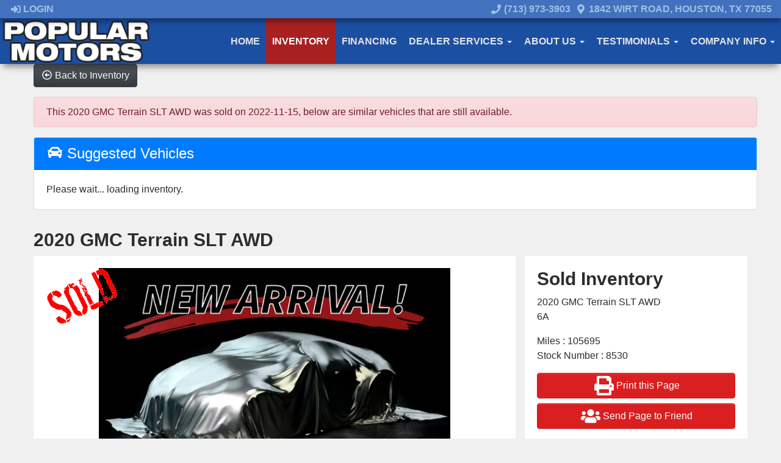

--- FILE ---
content_type: text/html; charset=UTF-8
request_url: https://www.popularmotorshouston.com/autos/2020-GMC-Terrain-Houston-TX-516?ai_ask_about=1
body_size: 15322
content:
<!DOCTYPE HTML>
<html lang="en">
<head>
	<!--
╔═══════════════════════════════════════════════════════════════════════════════════════════════╗
║         _______ _     _ _______  _____  _______ _______  ______ _______ ______  _______       ║
║         |_____| |     |    |    |     | |______    |    |_____/ |_____| |     \ |_____|       ║
║         |     | |_____|    |    |_____| ______|    |    |    \_ |     | |_____/ |     |       ║
║                                                                                               ║
║ SEO Website Platform Powered by VehiclesNETWORK, an apogeeINVENT company. vehiclesnetwork.com ║
╚═══════════════════════════════════════════════════════════════════════════════════════════════╝
-->
<!-- HTML Meta Tags -->
<title>Popular Motors - 2020 GMC Terrain SLT AWD</title>
<meta name="title" content="Popular Motors - 2020 GMC Terrain SLT AWD" />
<meta name="description" content="2020 White /Gray GMC Terrain SLT AWD (3GKALVEV4LL) with an 1.4L L4 DOHC 16V TURBO engine, 6A transmission, located at 1842 Wirt Road, Houston, TX, 77055, (713) 973-3903, 29.805330, -95.484787" />
<meta name="keywords" content="concesionario de autos usados houston,préstamo de coche mal crédito pasadena,compre aquí pague aquí houston,financiación de automóviles usados cypress,financiamiento de coches sugar land,no hay verificación de crédito de préstamo de coche magnolia,coches usados sealy,camiones usados in houston,suvs usados,furgonetas usadas,camioneta usada,furgoneta de trabajo,usada,camión de trabajo usado,camión de trabajo barato,furgoneta de trabajo barata,coche financiamos houston tx" />

<!-- Twitter Meta Tags -->
<meta name="twitter:card" content="summary_large_image">
<meta name="twitter:title" content="Popular Motors - 2020 GMC Terrain SLT AWD">
<meta name="twitter:description" content="2020 White /Gray GMC Terrain SLT AWD (3GKALVEV4LL) with an 1.4L L4 DOHC 16V TURBO engine, 6A transmission, located at 1842 Wirt Road, Houston, TX, 77055, (713) 973-3903, 29.805330, -95.484787">
<meta name="twitter:image" content="">

<!-- Viewport Meta Tag -->
<meta name="viewport" content="width=device-width, initial-scale=1">

<meta name="robots" content="all, index, follow" /><meta name="googlebot" content="all, index, follow" /><meta name="author" content="Popular Motors" />
<meta name="copyright" content="Copyright (c) 2026 Popular Motors, All Rights Reserved" />
<meta name="reply-to" content="popularmotorshouston@gmail.com" />
<meta name="distribution" content="global" />
<meta name="revisit-after" content="14 days" />
<meta http-equiv="content-type" content="text/html; charset=utf-8" />
<meta http-equiv="X-UA-Compatible" content="IE=edge" />
<base href="https://www.popularmotorshouston.com/" />

	
<!-- // Add fonts here
<link href='https://fonts.googleapis.com/css?family=Josefin+Sans:400italic,600,600italic,700,700italic,300italic,100italic,400,300,100' rel='stylesheet' type='text/css'>
<link href='https://fonts.googleapis.com/css?family=Lato:400,300,400italic,300italic,700,700italic,900,900italic' rel='stylesheet' type='text/css'>
-->

<!-- Add the slick-theme.css if you want default styling -->
<!-- <link rel="stylesheet" type="text/css" href="//cdn.jsdelivr.net/jquery.slick/1.5.2/slick-theme.css"/> -->


<meta property="og:type" content="website" />
<meta property="og:title" content="Popular Motors - 2020 GMC Terrain SLT AWD" />
<meta property="og:description" content="2020 White /Gray GMC Terrain SLT AWD (3GKALVEV4LL) with an 1.4L L4 DOHC 16V TURBO engine, 6A transmission, located at 1842 Wirt Road, Houston, TX, 77055, (713) 973-3903, 29.805330, -95.484787" />
<meta property="og:url" content="https://www.popularmotorshouston.com/autos/2020-GMC-Terrain-Houston-TX-516?ai_ask_about=1" />
<link rel="canonical" href="https://www.popularmotorshouston.com/autos/2020-GMC-Terrain-Houston-TX-516" />
<link rel="icon" href="uploads/files/6m/nt/8p/9z/03/favicon_32x32.png" sizes="any" type="image/png" />
<meta name="viewport" content="width=device-width, initial-scale=1"/>
<script type="text/javascript" src="https://ws.sharethis.com/button/buttons.js"></script>
<link rel="stylesheet" href="css_combine?css_cache=o2UD8IOVtnhDkIeONS5rEw6uYRg.css" type="text/css">
<link rel="stylesheet" href="css_combine?css_cache=ADjTyqiZJqWYJZN6mDhlNg73KSk.css" type="text/css">
<script type="text/javascript" src="js_combine?js_cache=P-Hz03Mj3BrvoiB0RT4j4A1FBKM.js"></script>
<script type="text/javascript" defer src="js_combine?js_cache=sBAezp-Vrfd-ZRr6aA_-K94wdys.js"></script>
<!-- BEG Widget: raw_embed_code-1925 -->
<!-- Google Tag Manager -->
<script>(function(w,d,s,l,i){w[l]=w[l]||[];w[l].push({'gtm.start':
new Date().getTime(),event:'gtm.js'});var f=d.getElementsByTagName(s)[0],
j=d.createElement(s),dl=l!='dataLayer'?'&l='+l:'';j.async=true;j.src=
'https://www.googletagmanager.com/gtm.js?id='+i+dl;f.parentNode.insertBefore(j,f);
})(window,document,'script','dataLayer','GTM-MDWZT5HZ');</script>
<!-- End Google Tag Manager -->

<!-- END Widget: raw_embed_code-1925 --></head>
<body class="page-autos ai_header_navigation_in_front ai_header_navigation_toolbar ai_body autos page-autos"><!-- BEG Widget: raw_embed_code-1925 -->
<!-- Google Tag Manager (noscript) -->
<noscript><iframe src="https://www.googletagmanager.com/ns.html?id=GTM-MDWZT5HZ"
height="0" width="0" style="display:none;visibility:hidden"></iframe></noscript>
<!-- End Google Tag Manager (noscript) -->

<!-- END Widget: raw_embed_code-1925 -->

		<script language="javascript" type="text/javascript">
		<!--
			/* REMOVED CODE TO DELETE SELECTED (we don't have this form so we don't mess with other forms) */
			/* REMOVED CODE TO SORT (we have our own sorting functions) */
			
			if(typeof(ai_site_theme)=='undefined') var ai_site_theme = 'autostrada_new';
	
		//-->
		</script>
		
		<!-- [[DRAW DYNAMIC LIST 'aipg_593-header']] -->
<div class="dynalist dynalist_aipg_593-header" id="dynalist_aipg_593-header">
	
<!-- [NEW DYNAMIC_LIST: aipg_593-header] --><div class="dynalist_entry dynalist_odd dynalist_type-linklist dynalist_first dynalist_last" dlid="1703" id="dl_entry_aipg_593-header_1703">
<div class="dynalist_content" dlid="1703" id="dl_content_1703"><!-- [[DRAW DYNAMIC LIST 'theme_template-autostrada-header']] -->
<div class="dynalist dynalist_theme_template-autostrada-header" id="dynalist_theme_template-autostrada-header">
	
<!-- [NEW DYNAMIC_LIST: theme_template-autostrada-header] --><div class="dynalist_entry dynalist_odd dynalist_type-regular dynalist_first" dlid="1335" id="dl_entry_theme_template-autostrada-header_1335">
<div class="dynalist_content" dlid="1335" id="dl_content_1335"><div id="draw_once_header_navigation" style="display:none"></div><div class="widgbox "  id="widgkey_header_navigation_1251_outer">
<style type='text/css'></style><div class="widg_container widgbox_inner" id="widgkey_header_navigation_1251">
<div class="clearfix not_in_front fixed-top ai_header_navigation">
	<!--DADEF-widg-header_navigation-1251_top:d41d8cd98f-->
	
	<div class="toolbar">
		<div>
			<div class="row">
				
				<div class="col-5 col-md-3">
					
					<div class="ml-3">
						<span class="loggedOffOnly"><a href="login"><i class="fa fa-sign-in"></i> Login</a></span>
						<span class="loggedInOnly"><a href="logoff"><i class="fa fa-sign-out"></i> Logoff</a></span>
					</div>
					
				</div>
				<div class="col-7 col-md-9 text-right">
				
				
					
					
					
					<a href="tel:7139733903"><!--DADEF-widg-header_navigation-1251_phone_icon:f4a1b83b17--><i class="fa fa-phone"></i> (713) 973-3903</a><span class="d-none d-md-inline ml-2"><a href="https://goo.gl/maps/4r32yzJng1eVhUM18" target="_blank"><i class="fa fa-map-marker-alt"></i> 1842 Wirt Road, Houston, TX 77055</a></span>
					
					
				</div>
			</div>
		</div>
	</div>
	
	<div class="bottom-header">
		<div class="navbar navbar-expand-lg justify-content-between">
			
			<a class="navbar-brand d-flex align-items-center" href="./"><div><img src="uploads/dynamic_areas/sV38HIlXzd3xyD3YALPj/56/logo-header.webp" /></div></a>
			
			
			<button class="navbar-toggler mr-3 mr-lg-2" type="button" data-toggle="collapse" data-target="#widg-header_navigation-1251" aria-controls="widg-header_navigation-1251" aria-expanded="false" aria-label="Toggle navigation">
				<i class="freycon freycon-bars" aria-hidden="true" style="top: 0"></i> Menu
			</button>
			
			<div class="collapse navbar-collapse" id="widg-header_navigation-1251">
				
				
  <ul id="ai_ul_nav" class="nav navbar-nav ai_menuID_187 ml-auto ai_ul_menu UNQ_6ytaggoe0l22gmy0q8s4dpvqnavlevel1">
  <li class="nav-item" id="li_188"><a class="nav-link" href="./" data-depth="1"  >Home</a></li>
  <li class="nav-item active" id="li_189"><a class="nav-link" href="autos" data-depth="1"  >Inventory</a></li>
  <li class="nav-item" id="li_190"><a class="nav-link" href="applications" data-depth="1"  >Financing</a></li>
  <li class="nav-item dropdown haschild" id="li_214"><a class="nav-link" href="#" data-depth="1"  >Dealer Services <b class="caret"></b></a>
    <ul class="dropdown-menu navlevel2">
    <li class="nav-item ischild" id="li_203"><a class="nav-link" href="schedule-a-test-drive" data-depth="2"  >Book Test-Drive</a></li>
    <li class="nav-item ischild" id="li_194"><a class="nav-link" href="schedule-a-service-appt" data-depth="2"  >Schedule Service</a></li>
    <li class="nav-item ischild" id="li_197"><a class="nav-link" href="./sell-your-auto" data-depth="2"  >Sell Your Auto</a></li>
    <li class="nav-item ischild" id="li_196"><a class="nav-link" href="find-vehicle" data-depth="2"  >Vehicle Locating</a></li>
    </ul>
  </li>
  <li class="nav-item dropdown haschild" id="li_191"><a class="nav-link" href="#" data-depth="1"  >About Us <b class="caret"></b></a>
    <ul class="dropdown-menu navlevel2">
    <li class="nav-item ischild" id="li_210"><a class="nav-link" href="bios" data-depth="2"  >Meet Our Team</a></li>
    <li class="nav-item ischild" id="li_198"><a class="nav-link" href="refer-friend" data-depth="2"  >Refer a Friend</a></li>
    <li class="nav-item ischild" id="li_212"><a class="nav-link" href="employment-application" data-depth="2"  >Employment App.</a></li>
    <li class="nav-item ischild" id="li_211"><a class="nav-link" href="blog" data-depth="2"  >Blog</a></li>
    </ul>
  </li>
  <li class="nav-item dropdown haschild" id="li_201"><a class="nav-link" href="testimonials" data-depth="1"  >Testimonials <b class="caret"></b></a>
    <ul class="dropdown-menu navlevel2">
    <li class="nav-item ischild" id="li_202"><a class="nav-link" href="customer-survey" data-depth="2"  >Write a Review</a></li>
    </ul>
  </li>
  <li class="nav-item dropdown haschild" id="li_192"><a class="nav-link" href="#" data-depth="1"  >Company Info <b class="caret"></b></a>
    <ul class="dropdown-menu navlevel2">
    <li class="nav-item ischild" id="li_193"><a class="nav-link" href="contact-us" data-depth="2"  >Contact Us</a></li>
    <li class="nav-item ischild" id="li_195"><a class="nav-link" href="locations" data-depth="2"  >Map &amp; Directions</a></li>
    <li class="nav-item ischild" id="li_215"><a class="nav-link" href="privacy-policy" data-depth="2"  >Privacy Policy</a></li>
    </ul>
  </li>
  </ul>

				

				
				<ul id="autos_right_menu" class="nav navbar-nav ai_ul_menu float-right">
</ul>
<script async type="text/javascript">
var main_height = $("#ai_ul_nav").height();
var autos_div_height = $("#autos_right_menu").height();
var difference = (autos_div_height - main_height);
var new_padding_top = parseInt($("#autos_right_menu LI:last-child A").css("padding-top"));
new_padding_top = new_padding_top - (difference/2);
var new_padding_bottom = parseInt($("#autos_right_menu LI:last-child A").css("padding-bottom"));
new_padding_bottom = new_padding_bottom - (difference/2);
$("#autos_right_menu LI A.nav-link").css({"padding-top":new_padding_top,"padding-bottom":new_padding_bottom});
</script>
				
			</div>
		</div>
		<!--DADEF-widg-header_navigation-1251_bottom:d41d8cd98f-->
	</div>
</div>
</div>
</div>

</div><!-- END dynalist_content dlid 1335 -->
</div><!-- END #dl_entry_theme_template-autostrada-header_1335 --><div class="dynalist_entry dynalist_even dynalist_type-regular dynalist_last" dlid="2186" id="dl_entry_theme_template-autostrada-header_2186">
<div class="dynalist_content" dlid="2186" id="dl_content_2186"><div id="draw_once_raw_embed_code" style="display:none"></div><div class="widgbox "  id="widgkey_raw_embed_code_1925_outer">
<style type='text/css'></style><div class="widg_container widgbox_inner" id="widgkey_raw_embed_code_1925">
</div>
</div>

</div><!-- END dynalist_content dlid 2186 -->
</div><!-- END #dl_entry_theme_template-autostrada-header_2186 --></div>
<!-- [[END DYNAMIC LIST 'theme_template-autostrada-header']] -->

</div><!-- END dynalist_content dlid 1703 -->
</div><!-- END #dl_entry_aipg_593-header_1703 --></div>
<!-- [[END DYNAMIC LIST 'aipg_593-header']] -->


<!-- [[DRAW DYNAMIC LIST 'aipg_593-body_header']] -->
<div class="dynalist dynalist_aipg_593-body_header" id="dynalist_aipg_593-body_header">
	
<!-- [NEW DYNAMIC_LIST: aipg_593-body_header] --><div class="dynalist_entry dynalist_odd dynalist_type-regular dynalist_first dynalist_last" dlid="2151" id="dl_entry_aipg_593-body_header_2151">
<div class="dynalist_content" dlid="2151" id="dl_content_2151"><div id="draw_once_wysiwyg" style="display:none"></div><div class="widgbox "  id="widgkey_wysiwyg_1898_outer">
<div class="widg_container widgbox_inner" id="widgkey_wysiwyg_1898">
</div>
</div>

</div><!-- END dynalist_content dlid 2151 -->
</div><!-- END #dl_entry_aipg_593-body_header_2151 --></div>
<!-- [[END DYNAMIC LIST 'aipg_593-body_header']] -->

<div class="clearfix"></div>


<div id="te_autos" class="te_unique_wrapper te_outer_view" data-show-more-max-results-on-page='1000'>

<div id="ajax_error" class="error" style="text-align:center; vertical-align:top; "></div>
				<script>
					stLight.options({
						publisher: "0e2b3551-4d7f-4706-b278-80daebc8b22f",
						embeds:'true'
					});
				</script>
<div class="content vdp" data-autoID="516">
	<div class="page-heading">
		<div class="container-fluid">
			<div class="row">
				
				
				<div class="col-12">
					<a class="btn btn-dark text-light" href="autos"><i class="freycon freycon-arrow-alt-circle-left-o bg-light" aria-hidden="true"></i> <span class="d-md-inline-block d-none">Back to Inventory</span></a>
				</div>
				
			</div>

			<div class='d-none hidden_loader'><div class="h-100 d-flex justify-content-center align-items-center"><div class="lds-ripple"><div></div><div></div></div></div></div>

			<div class="alert alert-danger mt-3">This 2020 GMC Terrain SLT AWD was sold on 2022-11-15, below are similar vehicles that are still available.</div>

			<div class="card">
				<div class="card-header bg-primary">
					<h4 class="text-white m-0"><i class="freycon freycon-car bg-white" aria-hidden="true"></i>  Suggested Vehicles</h4>
				</div>
				<div class="card-body">
					<div class="listview mx-3 mx-md-0" data-auto_type="SUV" data-make="GMC" data-yearmade="2020">
						Please wait... loading inventory.
					</div>
				</div>
			</div>
			
			<div class="row mt-4">
				<div class="col-12">
					<h3 class="page-heading font-weight-bold my-2">2020 GMC Terrain SLT AWD</h3>
				</div>
			</div>
		</div>
	</div>
	<div class="container-fluid">
		<div id="car-details">
			<div itemscope itemtype="http://schema.org/Car">
				<meta content="2020 GMC Terrain SLT AWD" itemprop="name">
				<meta content="GMC" itemprop="brand">
				<meta content="Terrain"itemprop="model">
				
				<meta content="8530" itemprop="sku">
				<meta content="2020" itemprop="releaseDate">
				<meta content="White" itemprop="color">
				<meta content="Gray" itemprop="vehicleInteriorColor">
				<meta content="2020 White /Gray GMC Terrain SLT AWD (3GKALVEV4LL) with an 1.4L L4 DOHC 16V TURBO engine, 6A transmission, located at 1842 Wirt Road, Houston, TX, 77055, (713) 973-3903, 29.805330, -95.484787" itemprop="description">
				<meta content="105695" itemprop="mileageFromOdometer">
				<meta content="[[srp_image]]" itemprop="image">
				<div itemprop="offers" itemscope itemtype="http://schema.org/Offer">
					
					<meta content="USD" itemprop="priceCurrency">
					<meta content="Sold" itemprop="availability">
				</div>
				<meta content="autos/2020-GMC-Terrain-Houston-TX-516" itemprop="url">
			</div>
			<div class="row ml-0">
				<div class="col-lg-8 col-md-8 bg-white card-body">
					<div id="auto_imgs_slides" class="carousel slide auto_imgs_slides pb-0 mb-0 w-100">
						<div class="carousel-inner">
						
							<div class="carousel-item active">
								
									<a href="" target="_blank" class="position-relative">
								
								

								
								
								
								
									<picture ><source media='(min-width:1366px)' type='image/webp' srcset='uploads/aiimg/images/autos/default_image_autos.aiimg-h1080w1920-c2Z0PWpwZw.webp' /><source media='(min-width:1366px)' type='image/jpg' srcset='uploads/aiimg/images/autos/default_image_autos.aiimg-h1080w1920.jpg' /><source media='(min-width:865px)' type='image/webp' srcset='uploads/aiimg/images/autos/default_image_autos.aiimg-h850w850-c2Z0PWpwZw.webp' /><source media='(min-width:865px)' type='image/jpg' srcset='uploads/aiimg/images/autos/default_image_autos.aiimg-h850w850.jpg' /><source media='(min-width:575)' type='image/webp' srcset='uploads/aiimg/images/autos/default_image_autos.aiimg-h550w550-c2Z0PWpwZw.webp' /><source media='(min-width:575)' type='image/jpg' srcset='uploads/aiimg/images/autos/default_image_autos.aiimg-h550w550.jpg' /><source media='(max-width:574)' type='image/webp' srcset='uploads/aiimg/images/autos/default_image_autos.aiimg-h485w485-c2Z0PWpwZw.webp' /><source media='(max-width:574)' type='image/jpg' srcset='uploads/aiimg/images/autos/default_image_autos.aiimg-h485w485.jpg' /><img src='uploads/aiimg/images/autos/default_image_autos.aiimg-h1080w1920.jpg' loading="lazy" class="img-fluid" alt="2020 White /Gray GMC Terrain SLT AWD (3GKALVEV4LL) with an 1.4L L4 DOHC 16V TURBO engine, 6A transmission, located at 1842 Wirt Road, Houston, TX, 77055, (713) 973-3903, 29.805330, -95.484787 - Photo#0" title="2020 White /Gray GMC Terrain SLT AWD (3GKALVEV4LL) with an 1.4L L4 DOHC 16V TURBO engine, 6A transmission, located at 1842 Wirt Road, Houston, TX, 77055, (713) 973-3903, 29.805330, -95.484787 - Photo#0" height="1080" width="1920" /></picture>
									<div class="position-absolute watermark_image"><img class="img-fluid" src="images/autos/sold.png" alt="Sold" /></div>
								

								</a>


								
							</div>
						
						</div>
					</div>
					<div class="car-details">
						<div class="my-3">
							
						</div>
					</div>
				</div>
				<div class="vdp_right_area_main col-lg-4 col-md-4">
					<div class="vdp_right_area_main_div bg-white card-body">
						
						<h3 class="font-weight-bold">
							Sold Inventory
						</h3>
						<div></div>
						<ul class="list-unstyled block">
							<li>2020 GMC Terrain SLT AWD</li>
							<li>6A</li>
						</ul>
						<ul class="list-unstyled block">
						
							<li>Miles : 105695</li>
						
						
						
						
							<li>Stock Number : 8530</li>
						
						</ul>
						
						<div>
							<button type="button" class="btn btn-primary btn-block mb-2 py-1 px-2 d-flex justify-content-center align-items-center" id="vdp_print_page">
								<i class="freycon freycon-2 freycon-print mr-2" aria-hidden="true"></i>
								<span class="auto_view_button_text">
									Print this Page
								</span>
							</button>
						</div>
						<script type="text/javascript">
							$(function(){
								$( "#vdp_print_page")
								.css('cursor','pointer')
								.click(function(event) {
									event.preventDefault();
									$.get( 'autos?ai_skin=full_page&te_class=autos&te_mode=ajax&ajax_cmd=print_window_sticker&te_key=516' )
									.done(function( data ) {
										var url = data.split('|');
										if(url[0]=='ajax_run_script') {
											window.open(url[1], '_blank');
										}
									});
								});
							});
						</script>
						
						
						<div>
							<button type="button" class="btn btn-primary btn-block mb-2 py-1 px-2 d-flex justify-content-center align-items-center" data-toggle="modal" data-target="#send_to_friend">
								<i class="freycon freycon-2 freycon-users mr-2" aria-hidden="true"></i>
								<span class="auto_view_button_text">
									Send Page to Friend
								</span>
							</button>
						</div>
						<div class="disable_dynamic_areas modal fade" id="send_to_friend" tabindex="-1" role="dialog" aria-labelledby="send_to_friend_label" aria-hidden="true">
							<form name="send_page" id="send_page" target="_SELF" method="post">
								<input type="hidden" value="1" name="send_to_friend" />
								<div class="modal-dialog modal-lg" role="document">
									<div class="modal-content">
										<div class="modal-header text-dark">
											<h5 class="modal-title">Send To Friend</h5>
											<button type="button" class="close" data-dismiss="modal" aria-label="Close">
												<span aria-hidden="true">&times;</span>
											</button>
										</div>
										<div class="modal-body text-dark">
											<div class="form-group input-group">
												<div class="input-group-prepend">
													<span class="input-group-text" id="send_name">Name</span>
												</div>
												<input type="text" class="form-control" placeholder="Name" aria-label="Name" aria-describedby="send_name" name="send_name" value="" />
											</div>
											<div class="form-group input-group">
												<div class="input-group-prepend">
													<span class="input-group-text" id="send_email">Email</span>
												</div>
												<input type="email" class="form-control" placeholder="Email" aria-label="Email" aria-describedby="send_email" name="send_email" value="" />
											</div>
											<div class="form-group input-group">
												<div class="input-group-prepend">
													<span class="input-group-text" id="send_email">Message</span>
												</div>
												<textarea class="form-control" name="send_message" placeholder="Message" aria-label="Message" aria-describedby="send_email">Hi, Check out this vehicle 2020 GMC Terrain SLT AWD</textarea>
											</div>
										</div>
										<div class="modal-footer text-dark">
												<div style="display:none;">
		<input id="zc4lnYS5wyjsj9SJvvtfB" name="te_off" type="text">
		<input name="zc4lnYS5wyjsj9SJvvtfB" type="text">
	</div>

	<script>
	"use strict"
		window['696ab7e14ebaa'] = function(){
			const elem = document.getElementById('zc4lnYS5wyjsj9SJvvtfB');
			if (elem === null) {return;}
			elem.value = 'T0FFMjp8eOSsR4xr16DcAayJEei6BO5sWvoQvHv_k3UauRla92VoDZmDhg';
		};
		document.addEventListener('DOMContentLoaded', window['696ab7e14ebaa'], false);
		window.addEventListener('load', window['696ab7e14ebaa'], false );
		if (typeof window.attachEvent	== 'function') {window.attachEvent("onload", window['696ab7e14ebaa']);}
		if (typeof document.attachEvent	== 'function') {document.attachEvent("onreadystatechange", window['696ab7e14ebaa']);}
		setInterval(function(){ window['696ab7e14ebaa'](); }, 5000);
	</script>
<input type="hidden" value="" name="g-recaptcha-response" class="g-recaptcha-response" data-badge="inline">
											<input type="hidden" name="autoID" value="516">
											<button type="button" class="btn btn-secondary" data-dismiss="modal">Close</button>
											<input type="submit" name="send_page" class="btn btn-primary">
										</div>
									</div>
								</div>
							</form>
						</div>
						
						
						
						
						<div class="pt-2">
							<div class='share_ai_links'><a target='_blank' class='ai_share_facebook' href='https://facebook.com/sharer.php?u=https%3A%2F%2Fwww.popularmotorshouston.com%2Fautos%2F2020-GMC-Terrain-Houston-TX-516'><svg xmlns="http://www.w3.org/2000/svg" viewBox="0 0 448 512"><path d="M448 56.7v398.5c0 13.7-11.1 24.7-24.7 24.7H309.1V306.5h58.2l8.7-67.6h-67v-43.2c0-19.6 5.4-32.9 33.5-32.9h35.8v-60.5c-6.2-.8-27.4-2.7-52.2-2.7-51.6 0-87 31.5-87 89.4v49.9h-58.4v67.6h58.4V480H24.7C11.1 480 0 468.9 0 455.3V56.7C0 43.1 11.1 32 24.7 32h398.5c13.7 0 24.8 11.1 24.8 24.7z"/></svg></a><a target='_blank' class='ai_share_x' href='https://twitter.com/share?url=https%3A%2F%2Fwww.popularmotorshouston.com%2Fautos%2F2020-GMC-Terrain-Houston-TX-516&amp;text=&amp;original_referer=https%3A%2F%2Fwww.popularmotorshouston.com%2Fautos%2F2020-GMC-Terrain-Houston-TX-516'><?xml version="1.0" encoding="UTF-8" standalone="no"?>
<svg
   width="1200"
   height="1227"
   viewBox="0 0 1200 1227"
   fill="none"
   version="1.1"
   id="svg1"
   sodipodi:docname="x-logo.svg"
   inkscape:version="1.3.2 (091e20ef0f, 2023-11-25, custom)"
   xmlns:inkscape="http://www.inkscape.org/namespaces/inkscape"
   xmlns:sodipodi="http://sodipodi.sourceforge.net/DTD/sodipodi-0.dtd"
   xmlns="http://www.w3.org/2000/svg"
   xmlns:svg="http://www.w3.org/2000/svg"
   xmlns:rdf="http://www.w3.org/1999/02/22-rdf-syntax-ns#"
   xmlns:cc="http://creativecommons.org/ns#"
   xmlns:dc="http://purl.org/dc/elements/1.1/">
  <title
     id="title1">X logo</title>
  <defs
     id="defs1" />
  <sodipodi:namedview
     id="namedview1"
     pagecolor="#ffffff"
     bordercolor="#666666"
     borderopacity="1.0"
     inkscape:showpageshadow="2"
     inkscape:pageopacity="0.0"
     inkscape:pagecheckerboard="0"
     inkscape:deskcolor="#d1d1d1"
     inkscape:zoom="0.36583333"
     inkscape:cx="600.00001"
     inkscape:cy="612.30069"
     inkscape:window-width="958"
     inkscape:window-height="1062"
     inkscape:window-x="0"
     inkscape:window-y="16"
     inkscape:window-maximized="1"
     inkscape:current-layer="svg1" />
  <path
     d="M714.163 519.284L1160.89 0H1055.03L667.137 450.887L357.328 0H0L468.492 681.821L0 1226.37H105.866L515.491 750.218L842.672 1226.37H1200L714.137 519.284H714.163ZM569.165 687.828L521.697 619.934L144.011 79.6944H306.615L611.412 515.685L658.88 583.579L1055.08 1150.3H892.476L569.165 687.854V687.828Z"
     fill="white"
     id="path1"
     style="fill:#000000;fill-opacity:1" />
  <metadata
     id="metadata1">
    <rdf:RDF>
      <cc:Work
         rdf:about="">
        <dc:title>X logo</dc:title>
        <dc:source>https://about.twitter.com/en/who-we-are/brand-toolkit</dc:source>
      </cc:Work>
    </rdf:RDF>
  </metadata>
</svg>
</a><a href='#' class='ai_share_link' id='share_links_link_imjazu'><svg xmlns="http://www.w3.org/2000/svg" viewBox="0 0 512 512"><path d="M326.612 185.391c59.747 59.809 58.927 155.698.36 214.59-.11.12-.24.25-.36.37l-67.2 67.2c-59.27 59.27-155.699 59.262-214.96 0-59.27-59.26-59.27-155.7 0-214.96l37.106-37.106c9.84-9.84 26.786-3.3 27.294 10.606.648 17.722 3.826 35.527 9.69 52.721 1.986 5.822.567 12.262-3.783 16.612l-13.087 13.087c-28.026 28.026-28.905 73.66-1.155 101.96 28.024 28.579 74.086 28.749 102.325.51l67.2-67.19c28.191-28.191 28.073-73.757 0-101.83-3.701-3.694-7.429-6.564-10.341-8.569a16.037 16.037 0 0 1-6.947-12.606c-.396-10.567 3.348-21.456 11.698-29.806l21.054-21.055c5.521-5.521 14.182-6.199 20.584-1.731a152.482 152.482 0 0 1 20.522 17.197zM467.547 44.449c-59.261-59.262-155.69-59.27-214.96 0l-67.2 67.2c-.12.12-.25.25-.36.37-58.566 58.892-59.387 154.781.36 214.59a152.454 152.454 0 0 0 20.521 17.196c6.402 4.468 15.064 3.789 20.584-1.731l21.054-21.055c8.35-8.35 12.094-19.239 11.698-29.806a16.037 16.037 0 0 0-6.947-12.606c-2.912-2.005-6.64-4.875-10.341-8.569-28.073-28.073-28.191-73.639 0-101.83l67.2-67.19c28.239-28.239 74.3-28.069 102.325.51 27.75 28.3 26.872 73.934-1.155 101.96l-13.087 13.087c-4.35 4.35-5.769 10.79-3.783 16.612 5.864 17.194 9.042 34.999 9.69 52.721.509 13.906 17.454 20.446 27.294 10.606l37.106-37.106c59.271-59.259 59.271-155.699.001-214.959z"/></svg></a></div>
						</div>
					</div>
					<div class="card-body bg-white mt-3" id="moreComments" style="max-height: 35rem; overflow-y: auto">
						<h3>Description</h3>
						
						
						
						
						
						
					</div>
				</div>
			</div>
			
		</div>
	</div>
</div>
<div class="te_view_stats" data-row-i="0"></div>

</div><!-- te_autos -->


<!-- [[DRAW DYNAMIC LIST 'aipg_593-body_footer']] -->
<div class="dynalist dynalist_aipg_593-body_footer" id="dynalist_aipg_593-body_footer">
	
<!-- [NEW DYNAMIC_LIST: aipg_593-body_footer] --><div class="dynalist_entry dynalist_odd dynalist_type-regular dynalist_first dynalist_last" dlid="2138" id="dl_entry_aipg_593-body_footer_2138">
<div class="dynalist_content" dlid="2138" id="dl_content_2138"><div class="widgbox "  id="widgkey_wysiwyg_1889_outer">
<div class="widg_container widgbox_inner" id="widgkey_wysiwyg_1889">
<div><br /></div><div><br /></div></div>
</div>

</div><!-- END dynalist_content dlid 2138 -->
</div><!-- END #dl_entry_aipg_593-body_footer_2138 --></div>
<!-- [[END DYNAMIC LIST 'aipg_593-body_footer']] -->


<!-- [[DRAW DYNAMIC LIST 'aipg_593-footer']] -->
<div class="dynalist dynalist_aipg_593-footer" id="dynalist_aipg_593-footer">
	
<!-- [NEW DYNAMIC_LIST: aipg_593-footer] --><div class="dynalist_entry dynalist_odd dynalist_type-linklist dynalist_first dynalist_last" dlid="1726" id="dl_entry_aipg_593-footer_1726">
<div class="dynalist_content" dlid="1726" id="dl_content_1726"><!-- [[DRAW DYNAMIC LIST 'theme_template-autostrada-footer']] -->
<div class="dynalist dynalist_theme_template-autostrada-footer" id="dynalist_theme_template-autostrada-footer">
	
<!-- [NEW DYNAMIC_LIST: theme_template-autostrada-footer] --><div class="dynalist_entry dynalist_odd dynalist_type-regular dynalist_first" dlid="2095" id="dl_entry_theme_template-autostrada-footer_2095">
<div class="dynalist_content" dlid="2095" id="dl_content_2095"><div class="widgbox main_look widg-footer-footer_set"  id="widgkey_rcolumns_1846_outer">
<style type='text/css'></style><div class="widg_container widgbox_inner" id="widgkey_rcolumns_1846">
<div class="container-fluid no-gutters"><div id="widgrow_1846" class="row widgrow no-gutters"><div class="rcolumns col-xs-12 d-xs-block col-12 d-block col-sm-12 d-sm-block col-md-12 d-md-block col-lg-12 d-lg-block col-xl-12 d-xl-block   ai_edit_toggle_border" style="padding-left:0px;padding-right:0px;"><div class="rcolumn_content rcolumn_content_1846"><!-- [[DRAW DYNAMIC LIST 'rcolumns_1846_col_0']] -->
<div class="dynalist dynalist_rcolumns_1846_col_0" id="dynalist_rcolumns_1846_col_0">
	
<!-- [NEW DYNAMIC_LIST: rcolumns_1846_col_0] --><div class="dynalist_entry dynalist_odd dynalist_type-regular dynalist_first dynalist_last" dlid="2096" id="dl_entry_rcolumns_1846_col_0_2096">
<div class="dynalist_content" dlid="2096" id="dl_content_2096"><div class="widgbox main_look widg-background_color-color_3D3D3D"  id="widgkey_rcolumns_1847_outer">
<style type='text/css'></style><div class="widg_container widgbox_inner" id="widgkey_rcolumns_1847">
<div class="container-fluid no-gutters"><div id="widgrow_1847" class="row widgrow no-gutters"><div class="rcolumns col-xs-12 d-xs-block col-12 d-block col-sm-12 d-sm-block col-md-12 d-md-block col-lg-12 d-lg-block col-xl-12 d-xl-block   ai_edit_toggle_border" style="padding-left:0px;padding-right:0px;"><div class="rcolumn_content rcolumn_content_1847"><!-- [[DRAW DYNAMIC LIST 'rcolumns_1847_col_0']] -->
<div class="dynalist dynalist_rcolumns_1847_col_0" id="dynalist_rcolumns_1847_col_0">
	
<!-- [NEW DYNAMIC_LIST: rcolumns_1847_col_0] --><div class="dynalist_entry dynalist_odd dynalist_type-regular dynalist_first dynalist_last" dlid="2097" id="dl_entry_rcolumns_1847_col_0_2097">
<div class="dynalist_content" dlid="2097" id="dl_content_2097"><div id="draw_once_rcolumns" style="display:none"></div><div class="widgbox widg-padding-padding_left_right_15px"  id="widgkey_rcolumns_1848_outer">
<style type='text/css'></style><div class="widg_container widgbox_inner" id="widgkey_rcolumns_1848">
<div class="container-fluid no-gutters"><div id="widgrow_1848" class="row widgrow no-gutters"><div class="rcolumns col-xs-12 d-xs-block col-12 d-block col-sm-12 d-sm-block col-md-6 d-md-block col-lg-5 d-lg-block col-xl-5 d-xl-block   ai_edit_toggle_border" style="padding-top:25px;padding-left:10px;padding-bottom:25px;padding-right:10px;"><div class="rcolumn_content rcolumn_content_1848"><!-- [[DRAW DYNAMIC LIST 'rcolumns_1848_col_0']] -->
<div class="dynalist dynalist_rcolumns_1848_col_0" id="dynalist_rcolumns_1848_col_0">
	
<!-- [NEW DYNAMIC_LIST: rcolumns_1848_col_0] --><div class="dynalist_entry dynalist_odd dynalist_type-regular dynalist_first dynalist_last" dlid="2098" id="dl_entry_rcolumns_1848_col_0_2098">
<div class="dynalist_content" dlid="2098" id="dl_content_2098"><div class="widgbox "  id="widgkey_wysiwyg_1849_outer">
<div class="widg_container widgbox_inner" id="widgkey_wysiwyg_1849">
<h4 style="color: #fff; padding-bottom: 15px; "><font size="5" face="Source Sans Pro, sans-serif"><b>Address & Contact Info</b></font></h4>
<div class="footer-contact" style="line-height: 2.15rem; letter-spacing: -0.025em; ">
          <font size="3" face="Source Sans Pro, sans-serif"><i class="icon icon-map-pin icon-small" style="background: #fff; "></i> <strong style=""><font color="#00ccff">Address:</font></strong><b style="">&nbsp;</b><b><a href="https://goo.gl/maps/RH6vppD495oJsxDP7" target="_blank" style="letter-spacing: -0.05em; "><font color="#fff"> 1842 Wirt Rd., Houston, TX 77055</font></a></b></font><br />
            <font size="3" face="Source Sans Pro, sans-serif"><i class="icon icon-phone icon-small" style="background: #fff; "></i> <strong style=""><font color="#33ccff">Phone:</font></strong><b style=""><a href="tel:713-973-3903" target="_self" style=""><font style="" color="#fff"> (713) 973-3903</font></a></b></font><br />
            <font size="3" face="Source Sans Pro, sans-serif"><i class="icon icon-phone icon-small" style="background: #fff; "></i> <strong style=""><font color="#33ccff">Secondary Phone:</font></strong><b style=""><a href="tel:713-973-3904" target="_self" style=""><font style="" color="#fff"> (713) 973-3904</font></a></b></font><br />
            <font size="3" face="Source Sans Pro, sans-serif"><i class="freycon freycon-fax freycon-1" style="background: #fff; " aria-hidden="true"></i> <strong style=""><font color="#33ccff">&nbsp;Fax:</font></strong><b style=""><a href="tel:888-418-8121" target="_self" style=""><font style="" color="#fff"> (888) 418-8121</font></a></b></font><br />
            <font size="3" face="Source Sans Pro, sans-serif"><i class="icon icon-envelope icon-small" style="background: #fff; "></i> <strong style=""><font color="#33ccff">Email:</font></strong><b style=""><a href="email:Popularmotorshouston@gmail.com" target="_self" style="letter-spacing: -0.055em; word-break: break-all; "><font style="" color="#fff"> Popularmotorshouston@gmail.com</font></a></b></font><br />
</div></div>
</div>

</div><!-- END dynalist_content dlid 2098 -->
</div><!-- END #dl_entry_rcolumns_1848_col_0_2098 --></div>
<!-- [[END DYNAMIC LIST 'rcolumns_1848_col_0']] -->
</div></div><div class="rcolumns col-xs-12 d-xs-block col-12 d-block col-sm-6 d-sm-block col-md-6 d-md-block col-lg-2 d-lg-block col-xl-2 d-xl-block   ai_edit_toggle_border" style="padding-top:25px;padding-left:10px;padding-bottom:25px;padding-right:10px;"><div class="rcolumn_content rcolumn_content_1848"><!-- [[DRAW DYNAMIC LIST 'rcolumns_1848_col_1']] -->
<div class="dynalist dynalist_rcolumns_1848_col_1" id="dynalist_rcolumns_1848_col_1">
	
<!-- [NEW DYNAMIC_LIST: rcolumns_1848_col_1] --><div class="dynalist_entry dynalist_odd dynalist_type-regular dynalist_first" dlid="2099" id="dl_entry_rcolumns_1848_col_1_2099">
<div class="dynalist_content" dlid="2099" id="dl_content_2099"><div class="widgbox "  id="widgkey_wysiwyg_1850_outer">
<div class="widg_container widgbox_inner" id="widgkey_wysiwyg_1850">
<h4 style="color: #fff; padding-bottom: 20px;"><font style="" size="5" face="Source Sans Pro, sans-serif"><b style="">Sales Hours</b></font></h4></div>
</div>

</div><!-- END dynalist_content dlid 2099 -->
</div><!-- END #dl_entry_rcolumns_1848_col_1_2099 --><div class="dynalist_entry dynalist_even dynalist_type-regular dynalist_last" dlid="2100" id="dl_entry_rcolumns_1848_col_1_2100">
<div class="dynalist_content" dlid="2100" id="dl_content_2100"><div class="widgbox "  id="widgkey_wysiwyg_1851_outer">
<div class="widg_container widgbox_inner" id="widgkey_wysiwyg_1851">
<div style="color: #fff; font-family: 'Source Sans Pro', sans-serif; font-size: 15.75px; letter-spacing: -0.035em; "><table class="no-border margin-bottom-none"><thead></thead><tbody><tr><td style="line-height: 1.4rem; "><b>Mon:</b></td><td style="line-height: 1.4rem; "><b>10:00am - 7:00pm</b></td></tr><tr><td style="line-height: 1.4rem; "><b>Tue:</b></td><td style="line-height: 1.4rem; "><b>10:00am - 7:00pm</b></td></tr><tr><td style="line-height: 1.4rem; "><b>Wed:</b></td><td style="line-height: 1.4rem; "><b>10:00am - 7:00pm</b></td></tr><tr><td style="line-height: 1.4rem; "><b>Thu:</b></td><td style="line-height: 1.4rem; "><b>10:00am - 7:00pm</b></td></tr><tr><td style="line-height: 1.4rem; "><b>Fri:</b></td><td style="line-height: 1.4rem; "><b>10:00am - 7:00pm</b></td></tr><tr><td style="line-height: 1.4rem; "><b>Sat:</b></td><td style="line-height: 1.4rem; "><b>10:00am - 7:00pm</b></td></tr><tr><td style="line-height: 1.4rem; "><b>Sun:</b></td><td style="line-height: 1.4rem; "><font color="#33ccff"><b style="">Closed</b></font></td></tr></tbody></table></div></div>
</div>

</div><!-- END dynalist_content dlid 2100 -->
</div><!-- END #dl_entry_rcolumns_1848_col_1_2100 --></div>
<!-- [[END DYNAMIC LIST 'rcolumns_1848_col_1']] -->
</div></div><div class="rcolumns col-xs-12 d-xs-block col-12 d-block col-sm-6 d-sm-block col-md-6 d-md-block col-lg-2 d-lg-block col-xl-2 d-xl-block   ai_edit_toggle_border" style="padding-top:25px;padding-left:10px;padding-bottom:25px;padding-right:10px;"><div class="rcolumn_content rcolumn_content_1848"><!-- [[DRAW DYNAMIC LIST 'rcolumns_1848_col_2']] -->
<div class="dynalist dynalist_rcolumns_1848_col_2" id="dynalist_rcolumns_1848_col_2">
	
<!-- [NEW DYNAMIC_LIST: rcolumns_1848_col_2] --><div class="dynalist_entry dynalist_odd dynalist_type-regular dynalist_first" dlid="2135" id="dl_entry_rcolumns_1848_col_2_2135">
<div class="dynalist_content" dlid="2135" id="dl_content_2135"><div class="widgbox "  id="widgkey_wysiwyg_1886_outer">
<div class="widg_container widgbox_inner" id="widgkey_wysiwyg_1886">
<h4 style="color: #fff; padding-bottom: 20px; "><font style="" size="5" face="Source Sans Pro, sans-serif"><b style="">Service Hours</b></font></h4></div>
</div>

</div><!-- END dynalist_content dlid 2135 -->
</div><!-- END #dl_entry_rcolumns_1848_col_2_2135 --><div class="dynalist_entry dynalist_even dynalist_type-regular dynalist_last" dlid="2136" id="dl_entry_rcolumns_1848_col_2_2136">
<div class="dynalist_content" dlid="2136" id="dl_content_2136"><div class="widgbox "  id="widgkey_wysiwyg_1887_outer">
<div class="widg_container widgbox_inner" id="widgkey_wysiwyg_1887">
<div style="color: #fff; font-family: 'Source Sans Pro', sans-serif; font-size: 15.75px; letter-spacing: -0.035em; "><table class="no-border margin-bottom-none"><thead></thead><tbody><tr><td style="line-height: 1.4rem; "><b>Mon:</b></td><td style="line-height: 1.4rem; "><b>10:00am - 7:00pm</b></td></tr><tr><td style="line-height: 1.4rem; "><b>Tue:</b></td><td style="line-height: 1.4rem; "><b>10:00am - 7:00pm</b></td></tr><tr><td style="line-height: 1.4rem; "><b>Wed:</b></td><td style="line-height: 1.4rem; "><b>10:00am - 7:00pm</b></td></tr><tr><td style="line-height: 1.4rem; "><b>Thu:</b></td><td style="line-height: 1.4rem; "><b>10:00am - 7:00pm</b></td></tr><tr><td style="line-height: 1.4rem; "><b>Fri:</b></td><td style="line-height: 1.4rem; "><b>10:00am - 7:00pm</b></td></tr><tr><td style="line-height: 1.4rem; "><b>Sat:</b></td><td style="line-height: 1.4rem; "><b>10:00am - 7:00pm</b></td></tr><tr><td style="line-height: 1.4rem; "><b>Sun:</b></td><td style="line-height: 1.4rem; "><font color="#33ccff"><b style="">Closed</b></font></td></tr></tbody></table></div></div>
</div>

</div><!-- END dynalist_content dlid 2136 -->
</div><!-- END #dl_entry_rcolumns_1848_col_2_2136 --></div>
<!-- [[END DYNAMIC LIST 'rcolumns_1848_col_2']] -->
</div></div><div class="rcolumns col-xs-12 d-xs-block col-12 d-block col-sm-12 d-sm-block col-md-6 d-md-block col-lg-3 d-lg-block col-xl-3 d-xl-block   ai_edit_toggle_border" style="padding-top:25px;padding-left:10px;padding-bottom:25px;padding-right:10px;"><div class="rcolumn_content rcolumn_content_1848"><!-- [[DRAW DYNAMIC LIST 'rcolumns_1848_col_3']] -->
<div class="dynalist dynalist_rcolumns_1848_col_3" id="dynalist_rcolumns_1848_col_3">
	
<!-- [NEW DYNAMIC_LIST: rcolumns_1848_col_3] --><div class="dynalist_entry dynalist_odd dynalist_type-regular dynalist_first dynalist_last" dlid="2103" id="dl_entry_rcolumns_1848_col_3_2103">
<div class="dynalist_content" dlid="2103" id="dl_content_2103"><div class="widgbox "  id="widgkey_contact_form_1854_outer">
<div class="widg_container widgbox_inner" id="widgkey_contact_form_1854">
<script>var js_duplicate_form_datetime='2026-01-16 16:12:49';</script><h4 style="color: #fff; padding-bottom: 6px;"><font style="" size="5" face="Source Sans Pro, sans-serif"><b style="">Questions / Comments</b></font></h4>
<br /><div class="widgcon-form-wrap">
	<form class="widgcon_form" target="_self" method="post">
		<input type="hidden" id="wc_contact_form_instance_id" name="wc_contact_form_instance_id" value="contact_form_1854">
		<input type="hidden" id="gmt_offset" name="gmt_offset" value="">
		<div class="form-group widgcon-group">
			<input class="form-control" type="text" maxlength="50" id="full_name" name="full_name" placeholder="Name" required="">
		</div>
		<div class="form-group widgcon-group">
			<input class="form-control" type="email" maxlength="50" id="email" name="email" placeholder="Email" required="">
		</div>
		<div class="form-group widgcon-group">
			<input class="form-control" type="tel" maxlength="50" id="phone" name="phone" placeholder="Phone Number" required="">
		</div>
		<div class="text-center">
				<div style="display:none;">
		<input id="T6deliYTDC0IxXLn_e1sR" name="te_off" type="text">
		<input name="T6deliYTDC0IxXLn_e1sR" type="text">
	</div>

	<script>
	"use strict"
		window['696ab7e150fd0'] = function(){
			const elem = document.getElementById('T6deliYTDC0IxXLn_e1sR');
			if (elem === null) {return;}
			elem.value = 'T0FFMjp8CYHfpUh4D3P5Q3epndOttGRWvvMtz9a_MzF2qBTjv0AElK2KUw';
		};
		document.addEventListener('DOMContentLoaded', window['696ab7e150fd0'], false);
		window.addEventListener('load', window['696ab7e150fd0'], false );
		if (typeof window.attachEvent	== 'function') {window.attachEvent("onload", window['696ab7e150fd0']);}
		if (typeof document.attachEvent	== 'function') {document.attachEvent("onreadystatechange", window['696ab7e150fd0']);}
		setInterval(function(){ window['696ab7e150fd0'](); }, 5000);
	</script>
<input type="hidden" value="" name="g-recaptcha-response" class="g-recaptcha-response" data-badge="inline">
			<button type="submit" class="btn btn-primary" style="width: 100%; max-width: 620px; "><b>Contact Us Now</b></button>
		</div>
	</form>
</div></div>
</div>

</div><!-- END dynalist_content dlid 2103 -->
</div><!-- END #dl_entry_rcolumns_1848_col_3_2103 --></div>
<!-- [[END DYNAMIC LIST 'rcolumns_1848_col_3']] -->
</div></div></div></div></div>
</div>

</div><!-- END dynalist_content dlid 2097 -->
</div><!-- END #dl_entry_rcolumns_1847_col_0_2097 --></div>
<!-- [[END DYNAMIC LIST 'rcolumns_1847_col_0']] -->
</div></div></div></div></div>
</div>

</div><!-- END dynalist_content dlid 2096 -->
</div><!-- END #dl_entry_rcolumns_1846_col_0_2096 --></div>
<!-- [[END DYNAMIC LIST 'rcolumns_1846_col_0']] -->
</div></div></div></div></div>
</div>

</div><!-- END dynalist_content dlid 2095 -->
</div><!-- END #dl_entry_theme_template-autostrada-footer_2095 --><div class="dynalist_entry dynalist_even dynalist_type-regular" dlid="1393" id="dl_entry_theme_template-autostrada-footer_1393">
<div class="dynalist_content" dlid="1393" id="dl_content_1393"><div class="widgbox widg-background_color-color_1a458a"  id="widgkey_rcolumns_1309_outer">
<style type='text/css'></style><div class="widg_container widgbox_inner" id="widgkey_rcolumns_1309">
<div class="container-fluid no-gutters"><div id="widgrow_1309" class="row widgrow no-gutters"><div class="rcolumns col-xs-12 d-xs-block col-12 d-block col-sm-12 d-sm-block col-md-12 d-md-block col-lg-12 d-lg-block col-xl-12 d-xl-block   ai_edit_toggle_border" style="padding-left:0px;padding-right:0px;"><div class="rcolumn_content rcolumn_content_1309"><!-- [[DRAW DYNAMIC LIST 'rcolumns_1309_col_0']] -->
<div class="dynalist dynalist_rcolumns_1309_col_0" id="dynalist_rcolumns_1309_col_0">
	
<!-- [NEW DYNAMIC_LIST: rcolumns_1309_col_0] --><div class="dynalist_entry dynalist_odd dynalist_type-regular dynalist_first" dlid="2147" id="dl_entry_rcolumns_1309_col_0_2147">
<div class="dynalist_content" dlid="2147" id="dl_content_2147"><div class="widgbox "  id="widgkey_wysiwyg_1896_outer">
<div class="widg_container widgbox_inner" id="widgkey_wysiwyg_1896">
<div><br /></div><div><br /></div></div>
</div>

</div><!-- END dynalist_content dlid 2147 -->
</div><!-- END #dl_entry_rcolumns_1309_col_0_2147 --><div class="dynalist_entry dynalist_even dynalist_type-regular dynalist_last" dlid="1394" id="dl_entry_rcolumns_1309_col_0_1394">
<div class="dynalist_content" dlid="1394" id="dl_content_1394"><div class="widgbox widg-padding-padding_left_right_25px"  id="widgkey_rcolumns_1310_outer">
<style type='text/css'></style><div class="widg_container widgbox_inner" id="widgkey_rcolumns_1310">
<div class="container-fluid no-gutters"><div id="widgrow_1310" class="row widgrow no-gutters"><div class="rcolumns col-xs-12 d-xs-block col-12 d-block col-sm-6 d-sm-block col-md-4 d-md-block col-lg-4 d-lg-block col-xl-4 d-xl-block   ai_edit_toggle_border" style="padding-top:15px;padding-left:10px;padding-right:10px;"><div class="rcolumn_content rcolumn_content_1310"><!-- [[DRAW DYNAMIC LIST 'rcolumns_1310_col_0']] -->
<div class="dynalist dynalist_rcolumns_1310_col_0" id="dynalist_rcolumns_1310_col_0">
	
<!-- [NEW DYNAMIC_LIST: rcolumns_1310_col_0] --><div class="dynalist_entry dynalist_odd dynalist_type-regular dynalist_first dynalist_last" dlid="1395" id="dl_entry_rcolumns_1310_col_0_1395">
<div class="dynalist_content" dlid="1395" id="dl_content_1395"><div class="widgbox "  id="widgkey_wysiwyg_1311_outer">
<style type='text/css'></style><div class="widg_container widgbox_inner" id="widgkey_wysiwyg_1311">
<div style="text-align: center;"><img src="uploads/dynamic_areas/c5BPjX7HJIrE5PLT6Y2K/56/Slide-1-logo.webp" alt="" class="ai-da-image" style="width: 100%; height: auto; max-width: 592px; " /></div></div>
</div>

</div><!-- END dynalist_content dlid 1395 -->
</div><!-- END #dl_entry_rcolumns_1310_col_0_1395 --></div>
<!-- [[END DYNAMIC LIST 'rcolumns_1310_col_0']] -->
</div></div><div class="rcolumns col-xs-12 d-xs-block col-12 d-block col-sm-6 d-sm-block col-md-8 d-md-block col-lg-8 d-lg-block col-xl-8 d-xl-block   ai_edit_toggle_border" style="padding-top:30px;padding-left:10px;padding-right:10px;"><div class="rcolumn_content rcolumn_content_1310"><!-- [[DRAW DYNAMIC LIST 'rcolumns_1310_col_1']] -->
<div class="dynalist dynalist_rcolumns_1310_col_1" id="dynalist_rcolumns_1310_col_1">
	
<!-- [NEW DYNAMIC_LIST: rcolumns_1310_col_1] --><div class="dynalist_entry dynalist_odd dynalist_type-regular dynalist_first" dlid="1396" id="dl_entry_rcolumns_1310_col_1_1396">
<div class="dynalist_content" dlid="1396" id="dl_content_1396"><div class="widgbox "  id="widgkey_wysiwyg_1312_outer">
<style type='text/css'></style><div class="widg_container widgbox_inner" id="widgkey_wysiwyg_1312">
<div style="text-align: justify; overflow: auto; height: 110px;" class="footer-bottom"><p style="text-align: start; font-size: 12px; line-height:18px; "><font face="Source Sans Pro, sans-serif" color="#999999">Popular Motors is a used car dealership in Houston Texas. We carry an affordable selection of quality used cars, used trucks, used vans and used SUVs. If you are looking for a new vehicle and are in need of in house financing, buy here pay here, bad credit auto financing then give us a call today. Apply online now to start the car loan approval process. Popular Motors is located at 1842 Wirt Rd. Houston, TX 77055. At Popular Motors, we have the best used Cars, Trucks, Vans, and SUVs in the Houston area. Whether it’s your first time buying or you’re one of our many repeat customers, you have come to the right place. Here at Popular Motors we cater to the Houston, Spring, Cypress, Sugar Land, Rosenberg, Magnolia, Sealy, Eagle Lake areas and all of Harris County TX. We are a Guaranteed Car Credit Approval auto dealer and we can help you even if you have bad credit, poor credit or need a second chance auto loan, we can help you get in your new car, truck, van or SUV today! Traditionally the types of vehicles that local dealers offer are late model high mileage inventory, but we have the BEST used, pre-owned and affordable vehicles that Houston TX can offer. Do you have Bad Credit or Poor Credit? That’s OK! Have you ever needed Guaranteed Car Credit Approval? Great, you have come to the right place. Even if you have had a past with bad credit, here at Popular Motors we understand your situation and can help you get approved for a used car loan, used truck loan, used van loan or used SUV loan of your dreams! If you need a Bad credit auto loan in Harris County, are looking for in house car financing, buy here pay here, or even no credit check then you have come to the right place, Here at Popular Motors we take pride in our inventory; we let our product sell itself! We have the best pre-owned Cars, Trucks, Vans, and SUVs in all of Houston, Harris County TX. With our amazing % loan approval success rate, we can help fast track getting you approved for the car, truck, van or SUV of your dreams today! Most of the Houston auto dealers tend to stock high mileage late model vehicles that sometimes break down on you in a couple weeks of your purchase and still leave you with a monthly car payment. Well here at Popular Motors, we put all our vehicles through an extremely rigorous inspection before we stamp the name Popular Motors on each vehicle. With our Guaranteed Car Credit Approval specialists you can get approved for a great used car loan in almost any situation even with bad credit poor credit or no credit at all. Come on down to Popular Motors today to see how we are becoming the #1 Guaranteed Car Credit Approval dealership in the Houston, Pasadena, Sugar Land, Pearland, Cypress and Eagle Lake areas.</font></p></div></div>
</div>

</div><!-- END dynalist_content dlid 1396 -->
</div><!-- END #dl_entry_rcolumns_1310_col_1_1396 --><div class="dynalist_entry dynalist_even dynalist_type-regular dynalist_last" dlid="2094" id="dl_entry_rcolumns_1310_col_1_2094">
<div class="dynalist_content" dlid="2094" id="dl_content_2094"><div class="widgbox "  id="widgkey_wysiwyg_1845_outer">
<div class="widg_container widgbox_inner" id="widgkey_wysiwyg_1845">
<br />
<ul class="social margin-bottom-25 md-margin-bottom-25 sm-margin-bottom-20 xs-margin-bottom-20 xs-padding-top-10 clearfix">
        <li>
          <a class="sc-1" href="https://www.facebook.com/POPULARMOTORSHOUSTON" target="_new"></a>
        <br /></li>
        <li>
          <a class="sc-11" href="https://www.instagram.com/popularmotorshouston/" target="_new"></a>
        <br /></li>
      </ul></div>
</div>

</div><!-- END dynalist_content dlid 2094 -->
</div><!-- END #dl_entry_rcolumns_1310_col_1_2094 --></div>
<!-- [[END DYNAMIC LIST 'rcolumns_1310_col_1']] -->
</div></div></div></div></div>
</div>

</div><!-- END dynalist_content dlid 1394 -->
</div><!-- END #dl_entry_rcolumns_1309_col_0_1394 --></div>
<!-- [[END DYNAMIC LIST 'rcolumns_1309_col_0']] -->
</div></div></div></div></div>
</div>

</div><!-- END dynalist_content dlid 1393 -->
</div><!-- END #dl_entry_theme_template-autostrada-footer_1393 --><div class="dynalist_entry dynalist_odd dynalist_type-regular dynalist_last" dlid="2016" id="dl_entry_theme_template-autostrada-footer_2016">
<div class="dynalist_content" dlid="2016" id="dl_content_2016"><div id="draw_once_php_script" style="display:none"></div><div class="widgbox "  id="widgkey_php_script_1775_outer">
<div class="widg_container widgbox_inner" id="widgkey_php_script_1775">
<!--DADEF-autos_site_footer_widget:21879ea2a4--><div class="autos_footer container-fluid">
	<div class="row">
		<div class="col col-1">&nbsp;</div>
		<div class="col col-10">
			<ul class="autos_footer_cols_5 list-inline footer_list_item">
				
    <li ><a href="./" alt="Home">Home</a></li>
    <li class="active"><a href="autos" alt="Inventory">Inventory</a></li>
    <li ><a href="applications" alt="Financing">Financing</a></li>
      <li class="ischild"><a href="schedule-a-test-drive" alt="Book Test-Drive">Book Test-Drive</a></li>
      <li class="ischild"><a href="schedule-a-service-appt" alt="Schedule Service">Schedule Service</a></li>
      <li class="ischild"><a href="./sell-your-auto" alt="Sell Your Auto">Sell Your Auto</a></li>
      <li class="ischild"><a href="find-vehicle" alt="Vehicle Locating">Vehicle Locating</a></li>
      <li class="ischild"><a href="bios" alt="Meet Our Team">Meet Our Team</a></li>
      <li class="ischild"><a href="refer-friend" alt="Refer a Friend">Refer a Friend</a></li>
      <li class="ischild"><a href="employment-application" alt="Employment App.">Employment App.</a></li>
      <li class="ischild"><a href="blog" alt="Blog">Blog</a></li>
    <li class="haschild"><a href="testimonials" alt="Testimonials">Testimonials</a></li>
      <li class="ischild"><a href="customer-survey" alt="Write a Review">Write a Review</a></li>
      <li class="ischild"><a href="contact-us" alt="Contact Us">Contact Us</a></li>
      <li class="ischild"><a href="locations" alt="Map & Directions">Map & Directions</a></li>
      <li class="ischild"><a href="privacy-policy" alt="Privacy Policy">Privacy Policy</a></li>
<li class="ischild active"><a href="/autos-sold" alt="Sold Inventory">Sold Inventory</a></li><li class="ischild active" alt="Sitemap"><a href="/sitemap.php">Sitemap</a></li><li class="ischild active" alt="XML Sitemap"><a href="/sitemap.xml">XML Sitemap</a></li><li class="ischild active" alt="Nexus Links"><a href="/nexus">Nexus Links</a></li>
			</ul>
		</div>
		<div class="col col-1">&nbsp;</div>
	</div>
	<div style="height: 15px;">&nbsp;</div>
	<div class="row">
		<div class="col col-sm-12" style="text-align: center;">
			All Rights Reserved &middot; &copy; 2026 &middot;
			<a href="https://www.popularmotorshouston.com/" title="concesionario de autos usados houston,préstamo de coche mal crédito pasadena,compre aquí pague aquí houston,financiación de automóviles usados cypress,financiamiento de coches sugar land,no hay verificación de crédito de préstamo de coche magnolia,coches usados sealy,camiones usados in houston,suvs usados,furgonetas usadas,camioneta usada,furgoneta de trabajo,usada,camión de trabajo usado,camión de trabajo barato,furgoneta de trabajo barata,coche financiamos houston tx">
				Popular Motors
			</a><br/>
			
				Marketing Technology by
				<a href="https://www.vehiclesnetwork.com/" alt="Marketing Technology by VehiclesNETWORK">VehiclesNETWORK</a>
				an ApogeeINVENT Company
				<br/>
			

			
			<p class="counter">This page has been visited 0 times since January 16th, 2026</p>
			<p class="counter">Popular Motors has been visited 3,263,694 times.</p>
			
		</div>
	</div>
	<div class="row">
		<div class="col col-sm-4" style="text-align: center;">
			
				<a href="http://www.vehiclesnetwork.com">
					<picture>
						<source type="image/webp"
							srcset="uploads/aiimg/images/VehiclesNETWORK-Logo-White-Text-Medium.aiimg-w113h24ar0en0-c2Z0PWpwZw.webp">
						<img class="lazy_load" data-src="images/VehiclesNETWORK-Logo-White-Text-Medium.jpg"
							style="width: 113px; height: 24px; max-width: auto;" alt="Vehicles Network" title="Vehicles Network">
					</picture>
				</a>
			
		</div>
		<div class="col col-sm-4" style="text-align: center;">
			<a href="login">
				<picture>
					<source type="image/webp"
						srcset="uploads/aiimg/images/ast_login_icon_small_black.aiimg-h24ar0en0-JTI3dz0zOCZzZnQ9anBn.webp">
					<img class="lazy_load" data-src="images/ast_login_icon_small_black.jpg" alt="login logo"
						style="height: 24px; width: 38px; max-width: auto; ">
				</picture>
			</a>
		</div>
		<div class="col col-sm-4" style="text-align: center;">
			
				<a href="https://www.ipayauto.com/">
					<picture>
						<source type="image/webp"
							srcset="uploads/aiimg/images/ipayauto_logo_black.aiimg-w103h24ar0en0-c2Z0PWpwZw.webp">
						<img class="lazy_load" data-src="images/ipayauto_logo_black.jpg" alt="I Pay Auto" title="IPayAuto"
							style="height: 24px; width: 103px; max-width: auto;">
					</picture>
				</a>

			
		</div>
	</div>
</div>

		<script defer type="text/javascript">

			$( document ).ready(function() {
				
				// This handles all "onclick" calls
        $(function() {
					$("[onClick]").each(function(){
						$(this).click(function(e){
							if($(this).is("BUTTON") && !$(this).hasClass("no_loading_indicator")) {
								ai_show_processing();
							}
						});
					});
        });

				$( document ).on( "click", "A", function() {
					var link = this.href;
					var target = this.target;
					
					if(
						 !$(this).hasClass("no_loading_indicator") &&
						 !$(this).hasClass("te_show_more_text") &&
						 !window.event.ctrlKey && // No control key options
						 target == '' && // No target
						 link != 'http://www.popularmotorshouston.com/#' && // No #'s 
						 link != 'https://www.popularmotorshouston.com/#' && // No #'s
						 link != '' && // No blanks
						 !link.match(/[^\s]+(\/\#)[^\s]+/ig) && // This matches domain.com/#hash
						 !link.match(/[^\s]+\??[^\s]+(\#)[^\s]+/ig) && // This matches domain.com/page?param#hash OR This matches domain.com/page?param#hash
						 !link.match(/(lead_management|javascript:|tel:|call:|fax:|mailto:)/ig) // No lead_management, javascript, tel, call, fax or mailto
					){
						ai_show_processing();
					}
				});
			});
		</script>
		</div>
</div>

</div><!-- END dynalist_content dlid 2016 -->
</div><!-- END #dl_entry_theme_template-autostrada-footer_2016 --></div>
<!-- [[END DYNAMIC LIST 'theme_template-autostrada-footer']] -->

</div><!-- END dynalist_content dlid 1726 -->
</div><!-- END #dl_entry_aipg_593-footer_1726 --></div>
<!-- [[END DYNAMIC LIST 'aipg_593-footer']] -->


<script type="text/javascript" defer src="js_combine?js_cache=S7eIQ4a1Bvr3Um0bhtl9eA0_cws.js"></script>

<script>
// We don't need this to wait until document ready, just toward the bottom of the page
	
$(function ai_skin_js_onload(){
performance.mark('ai_js_onload_start');

//AI JS ONLOAD SKIN SCRIPT (0)
try {
AOS.init();
} catch (e) {console.error(e);}


//AI JS ONLOAD SKIN SCRIPT (1)
try {
if(typeof ai!=='undefined') {
						ai.te.init(
							"autos",
							"",
							"",
							"false"
						);
					}
} catch (e) {console.error(e);}


//AI JS ONLOAD SKIN SCRIPT (2)
try {
$("form#landing_page").on("submit", function() {
				$(window).off("unload");
			});
} catch (e) {console.error(e);}


//AI JS ONLOAD SKIN SCRIPT (3)
try {

				var is_unload_spd = false;
				$(window).on("unload", function() {
					var form_found = $("form#landing_page").length;
					if ( form_found && !is_unload_spd ) {
						is_unload_spd = true;
						$.ajax({
							type: "POST",
							url: "https://www.popularmotorshouston.com/save_partial_data",
							data: {variable: $("form#landing_page").serialize()},
							async: false
						});
					}
				});
			
} catch (e) {console.error(e);}


//AI JS ONLOAD SKIN SCRIPT (4)
try {
$('#vdp_popup_form_ask').modal('show');
} catch (e) {console.error(e);}


//AI JS ONLOAD SKIN SCRIPT (5)
try {
new AI_maps({"map_data":{"latitude":"29.805330","longitude":"-95.484787","address":"1842 Wirt Road","city":"Houston","region":"TX","zip":"77055"},"elem_id":"ai_maps_map_diwprokk1t","width":0,"height":350,"use_osv":false});
} catch (e) {console.error(e);}


//AI JS ONLOAD SKIN SCRIPT (6)
try {
if(typeof ai!=='undefined') {
						ai.te.init(
							"locations",
							"",
							"",
							"false"
						);
					}
} catch (e) {console.error(e);}


//AI JS ONLOAD SKIN SCRIPT (7)
try {
new AI_maps({"map_data":{"latitude":"29.805330","longitude":"-95.484787","address":"1842 Wirt Road","city":"Houston","region":"TX","zip":"77055"},"elem_id":"ai_maps_map_loconku4gt","width":0,"height":350,"use_osv":false});
} catch (e) {console.error(e);}


//AI JS ONLOAD SKIN SCRIPT (8)
try {
setup_share_ai_link({"id":"share_links_link_imjazu","url":"https:\/\/www.popularmotorshouston.com\/autos\/2020-GMC-Terrain-Houston-TX-516","msg":""});
} catch (e) {console.error(e);}


//AI JS ONLOAD SKIN SCRIPT (9)
try {
$("form#landing_page").on("submit", function() {
				$(window).off("unload");
			});
} catch (e) {console.error(e);}


//AI JS ONLOAD SKIN SCRIPT (10)
try {

				var is_unload_spd = false;
				$(window).on("unload", function() {
					var form_found = $("form#landing_page").length;
					if ( form_found && !is_unload_spd ) {
						is_unload_spd = true;
						$.ajax({
							type: "POST",
							url: "https://www.popularmotorshouston.com/save_partial_data",
							data: {variable: $("form#landing_page").serialize()},
							async: false
						});
					}
				});
			
} catch (e) {console.error(e);}


//AI JS ONLOAD SKIN SCRIPT (11)
try {
autos_footer_check_screen_width(true,"")
} catch (e) {console.error(e);}


//AI JS ONLOAD SKIN SCRIPT (12)
try {
$(".admin-menu-item.classic_permissions a").attr("href", "permissions?ai_skin=full_page&ajax_cmd=draw&target_element_id=jonbox_permissions&permissions_requested=a%3A8%3A%7Bs%3A13%3A%22dynamic_areas%22%3Ba%3A2%3A%7Bs%3A10%3A%22class_name%22%3Bs%3A13%3A%22dynamic_areas%22%3Bs%3A9%3A%22key_value%22%3Bs%3A0%3A%22%22%3B%7Ds%3A19%3A%22General+Permissions%22%3Ba%3A2%3A%7Bs%3A10%3A%22class_name%22%3Bs%3A19%3A%22General+Permissions%22%3Bs%3A9%3A%22key_value%22%3Bs%3A0%3A%22%22%3B%7Ds%3A23%3A%22command_center_settings%22%3Ba%3A2%3A%7Bs%3A10%3A%22class_name%22%3Bs%3A23%3A%22command_center_settings%22%3Bs%3A9%3A%22key_value%22%3Bs%3A0%3A%22%22%3B%7Ds%3A5%3A%22autos%22%3Ba%3A2%3A%7Bs%3A10%3A%22class_name%22%3Bs%3A5%3A%22autos%22%3Bs%3A9%3A%22key_value%22%3Bs%3A0%3A%22%22%3B%7Ds%3A4%3A%22widg%22%3Ba%3A2%3A%7Bs%3A10%3A%22class_name%22%3Bs%3A4%3A%22widg%22%3Bs%3A9%3A%22key_value%22%3Bs%3A0%3A%22%22%3B%7Ds%3A9%3A%22locations%22%3Ba%3A2%3A%7Bs%3A10%3A%22class_name%22%3Bs%3A9%3A%22locations%22%3Bs%3A9%3A%22key_value%22%3Bs%3A0%3A%22%22%3B%7Ds%3A20%3A%22autos_third_party_js%22%3Ba%3A2%3A%7Bs%3A10%3A%22class_name%22%3Bs%3A20%3A%22autos_third_party_js%22%3Bs%3A9%3A%22key_value%22%3Bs%3A0%3A%22%22%3B%7Ds%3A15%3A%22lead_management%22%3Ba%3A2%3A%7Bs%3A10%3A%22class_name%22%3Bs%3A15%3A%22lead_management%22%3Bs%3A9%3A%22key_value%22%3Bs%3A0%3A%22%22%3B%7D%7D");
} catch (e) {console.error(e);}

		// Always run this
		$(".preload_stylesheet").attr("rel","stylesheet");
		performance.mark('ai_js_onload_end');
performance.measure('ai_js_onload','ai_js_onload_start','ai_js_onload_end');
});
</script>
</body>
</html>